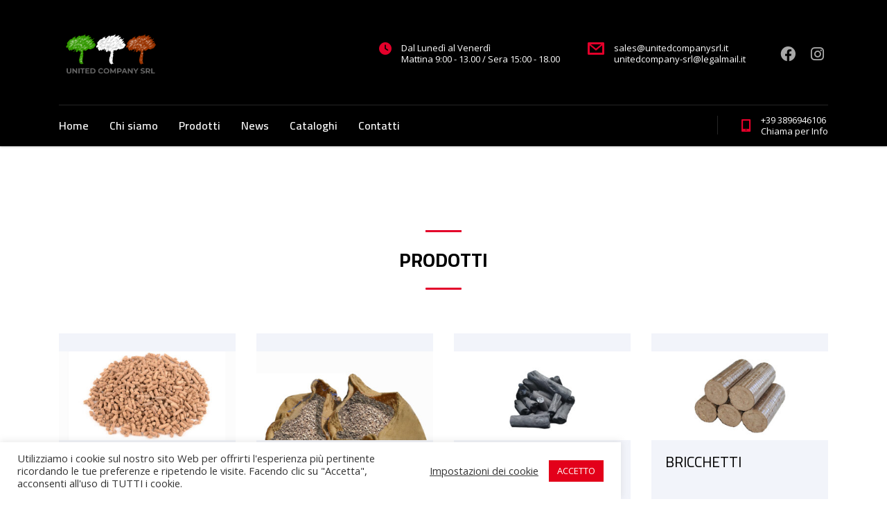

--- FILE ---
content_type: text/html; charset=UTF-8
request_url: https://www.unitedcompanysrl.it/pellet-di-faggio-per-piccola-distribuzione-sardegna/
body_size: 15817
content:
<!DOCTYPE html>
<html dir="ltr" lang="it-IT" prefix="og: https://ogp.me/ns#" class="stm-site-preloader" class="no-js">
<head>
        <meta charset="UTF-8">
    <meta name="viewport" content="width=device-width, initial-scale=1">
    <link rel="profile" href="http://gmpg.org/xfn/11">
    <link rel="pingback" href="https://www.unitedcompanysrl.it/xmlrpc.php">
    <script>!function(e,c){e[c]=e[c]+(e[c]&&" ")+"quform-js"}(document.documentElement,"className");</script><title>Pellet di Faggio per piccola distribuzione prezzi ingrosso Sardegna Selargius | United Company Srl</title>

		<!-- All in One SEO 4.9.1.1 - aioseo.com -->
	<meta name="description" content="Pellet di Faggio per piccola distribuzione prezzi ingrosso Sardegna. Commercio al dettaglio e all&#039;ingrosso per la piccola, media e grande distribuzione. T: +393896946106" />
	<meta name="robots" content="max-image-preview:large" />
	<link rel="canonical" href="https://www.unitedcompanysrl.it/pellet-di-faggio-per-piccola-distribuzione-sardegna/" />
	<meta name="generator" content="All in One SEO (AIOSEO) 4.9.1.1" />
		<meta property="og:locale" content="it_IT" />
		<meta property="og:site_name" content="United Company Srl | Import ed Export di Prodotti per la Combustione" />
		<meta property="og:type" content="article" />
		<meta property="og:title" content="Pellet di Faggio per piccola distribuzione prezzi ingrosso Sardegna Selargius | United Company Srl" />
		<meta property="og:description" content="Pellet di Faggio per piccola distribuzione prezzi ingrosso Sardegna. Commercio al dettaglio e all&#039;ingrosso per la piccola, media e grande distribuzione. T: +393896946106" />
		<meta property="og:url" content="https://www.unitedcompanysrl.it/pellet-di-faggio-per-piccola-distribuzione-sardegna/" />
		<meta property="article:published_time" content="2021-07-07T09:53:19+00:00" />
		<meta property="article:modified_time" content="2021-07-07T09:53:19+00:00" />
		<meta name="twitter:card" content="summary" />
		<meta name="twitter:title" content="Pellet di Faggio per piccola distribuzione prezzi ingrosso Sardegna Selargius | United Company Srl" />
		<meta name="twitter:description" content="Pellet di Faggio per piccola distribuzione prezzi ingrosso Sardegna. Commercio al dettaglio e all&#039;ingrosso per la piccola, media e grande distribuzione. T: +393896946106" />
		<script type="application/ld+json" class="aioseo-schema">
			{"@context":"https:\/\/schema.org","@graph":[{"@type":"BreadcrumbList","@id":"https:\/\/www.unitedcompanysrl.it\/pellet-di-faggio-per-piccola-distribuzione-sardegna\/#breadcrumblist","itemListElement":[{"@type":"ListItem","@id":"https:\/\/www.unitedcompanysrl.it#listItem","position":1,"name":"Home","item":"https:\/\/www.unitedcompanysrl.it","nextItem":{"@type":"ListItem","@id":"https:\/\/www.unitedcompanysrl.it\/pellet-di-faggio-per-piccola-distribuzione-sardegna\/#listItem","name":"pellet di faggio per piccola distribuzione sardegna"}},{"@type":"ListItem","@id":"https:\/\/www.unitedcompanysrl.it\/pellet-di-faggio-per-piccola-distribuzione-sardegna\/#listItem","position":2,"name":"pellet di faggio per piccola distribuzione sardegna","previousItem":{"@type":"ListItem","@id":"https:\/\/www.unitedcompanysrl.it#listItem","name":"Home"}}]},{"@type":"Organization","@id":"https:\/\/www.unitedcompanysrl.it\/#organization","name":"United Company Srl","description":"Import ed Export di Prodotti per la Combustione","url":"https:\/\/www.unitedcompanysrl.it\/","telephone":"+393896946106","logo":{"@type":"ImageObject","url":"https:\/\/www.unitedcompanysrl.it\/wp-content\/uploads\/2019\/09\/logo-united-company-srl.png","@id":"https:\/\/www.unitedcompanysrl.it\/pellet-di-faggio-per-piccola-distribuzione-sardegna\/#organizationLogo","width":984,"height":448},"image":{"@id":"https:\/\/www.unitedcompanysrl.it\/pellet-di-faggio-per-piccola-distribuzione-sardegna\/#organizationLogo"}},{"@type":"WebPage","@id":"https:\/\/www.unitedcompanysrl.it\/pellet-di-faggio-per-piccola-distribuzione-sardegna\/#webpage","url":"https:\/\/www.unitedcompanysrl.it\/pellet-di-faggio-per-piccola-distribuzione-sardegna\/","name":"Pellet di Faggio per piccola distribuzione prezzi ingrosso Sardegna Selargius | United Company Srl","description":"Pellet di Faggio per piccola distribuzione prezzi ingrosso Sardegna. Commercio al dettaglio e all'ingrosso per la piccola, media e grande distribuzione. T: +393896946106","inLanguage":"it-IT","isPartOf":{"@id":"https:\/\/www.unitedcompanysrl.it\/#website"},"breadcrumb":{"@id":"https:\/\/www.unitedcompanysrl.it\/pellet-di-faggio-per-piccola-distribuzione-sardegna\/#breadcrumblist"},"datePublished":"2021-07-07T09:53:19+02:00","dateModified":"2021-07-07T09:53:19+02:00"},{"@type":"WebSite","@id":"https:\/\/www.unitedcompanysrl.it\/#website","url":"https:\/\/www.unitedcompanysrl.it\/","name":"United Company Srl","description":"Import ed Export di Prodotti per la Combustione","inLanguage":"it-IT","publisher":{"@id":"https:\/\/www.unitedcompanysrl.it\/#organization"}}]}
		</script>
		<!-- All in One SEO -->


<!-- Google Tag Manager for WordPress by gtm4wp.com -->
<script data-cfasync="false" data-pagespeed-no-defer>
	var gtm4wp_datalayer_name = "dataLayer";
	var dataLayer = dataLayer || [];
</script>
<!-- End Google Tag Manager for WordPress by gtm4wp.com --><link rel='dns-prefetch' href='//fonts.googleapis.com' />
<link rel="alternate" type="application/rss+xml" title="United Company Srl &raquo; Feed" href="https://www.unitedcompanysrl.it/feed/" />
<link rel="alternate" type="application/rss+xml" title="United Company Srl &raquo; Feed dei commenti" href="https://www.unitedcompanysrl.it/comments/feed/" />
<link rel="alternate" title="oEmbed (JSON)" type="application/json+oembed" href="https://www.unitedcompanysrl.it/wp-json/oembed/1.0/embed?url=https%3A%2F%2Fwww.unitedcompanysrl.it%2Fpellet-di-faggio-per-piccola-distribuzione-sardegna%2F" />
<link rel="alternate" title="oEmbed (XML)" type="text/xml+oembed" href="https://www.unitedcompanysrl.it/wp-json/oembed/1.0/embed?url=https%3A%2F%2Fwww.unitedcompanysrl.it%2Fpellet-di-faggio-per-piccola-distribuzione-sardegna%2F&#038;format=xml" />
<style id='wp-img-auto-sizes-contain-inline-css' type='text/css'>
img:is([sizes=auto i],[sizes^="auto," i]){contain-intrinsic-size:3000px 1500px}
/*# sourceURL=wp-img-auto-sizes-contain-inline-css */
</style>
<style id='wp-emoji-styles-inline-css' type='text/css'>

	img.wp-smiley, img.emoji {
		display: inline !important;
		border: none !important;
		box-shadow: none !important;
		height: 1em !important;
		width: 1em !important;
		margin: 0 0.07em !important;
		vertical-align: -0.1em !important;
		background: none !important;
		padding: 0 !important;
	}
/*# sourceURL=wp-emoji-styles-inline-css */
</style>
<style id='wp-block-library-inline-css' type='text/css'>
:root{--wp-block-synced-color:#7a00df;--wp-block-synced-color--rgb:122,0,223;--wp-bound-block-color:var(--wp-block-synced-color);--wp-editor-canvas-background:#ddd;--wp-admin-theme-color:#007cba;--wp-admin-theme-color--rgb:0,124,186;--wp-admin-theme-color-darker-10:#006ba1;--wp-admin-theme-color-darker-10--rgb:0,107,160.5;--wp-admin-theme-color-darker-20:#005a87;--wp-admin-theme-color-darker-20--rgb:0,90,135;--wp-admin-border-width-focus:2px}@media (min-resolution:192dpi){:root{--wp-admin-border-width-focus:1.5px}}.wp-element-button{cursor:pointer}:root .has-very-light-gray-background-color{background-color:#eee}:root .has-very-dark-gray-background-color{background-color:#313131}:root .has-very-light-gray-color{color:#eee}:root .has-very-dark-gray-color{color:#313131}:root .has-vivid-green-cyan-to-vivid-cyan-blue-gradient-background{background:linear-gradient(135deg,#00d084,#0693e3)}:root .has-purple-crush-gradient-background{background:linear-gradient(135deg,#34e2e4,#4721fb 50%,#ab1dfe)}:root .has-hazy-dawn-gradient-background{background:linear-gradient(135deg,#faaca8,#dad0ec)}:root .has-subdued-olive-gradient-background{background:linear-gradient(135deg,#fafae1,#67a671)}:root .has-atomic-cream-gradient-background{background:linear-gradient(135deg,#fdd79a,#004a59)}:root .has-nightshade-gradient-background{background:linear-gradient(135deg,#330968,#31cdcf)}:root .has-midnight-gradient-background{background:linear-gradient(135deg,#020381,#2874fc)}:root{--wp--preset--font-size--normal:16px;--wp--preset--font-size--huge:42px}.has-regular-font-size{font-size:1em}.has-larger-font-size{font-size:2.625em}.has-normal-font-size{font-size:var(--wp--preset--font-size--normal)}.has-huge-font-size{font-size:var(--wp--preset--font-size--huge)}.has-text-align-center{text-align:center}.has-text-align-left{text-align:left}.has-text-align-right{text-align:right}.has-fit-text{white-space:nowrap!important}#end-resizable-editor-section{display:none}.aligncenter{clear:both}.items-justified-left{justify-content:flex-start}.items-justified-center{justify-content:center}.items-justified-right{justify-content:flex-end}.items-justified-space-between{justify-content:space-between}.screen-reader-text{border:0;clip-path:inset(50%);height:1px;margin:-1px;overflow:hidden;padding:0;position:absolute;width:1px;word-wrap:normal!important}.screen-reader-text:focus{background-color:#ddd;clip-path:none;color:#444;display:block;font-size:1em;height:auto;left:5px;line-height:normal;padding:15px 23px 14px;text-decoration:none;top:5px;width:auto;z-index:100000}html :where(.has-border-color){border-style:solid}html :where([style*=border-top-color]){border-top-style:solid}html :where([style*=border-right-color]){border-right-style:solid}html :where([style*=border-bottom-color]){border-bottom-style:solid}html :where([style*=border-left-color]){border-left-style:solid}html :where([style*=border-width]){border-style:solid}html :where([style*=border-top-width]){border-top-style:solid}html :where([style*=border-right-width]){border-right-style:solid}html :where([style*=border-bottom-width]){border-bottom-style:solid}html :where([style*=border-left-width]){border-left-style:solid}html :where(img[class*=wp-image-]){height:auto;max-width:100%}:where(figure){margin:0 0 1em}html :where(.is-position-sticky){--wp-admin--admin-bar--position-offset:var(--wp-admin--admin-bar--height,0px)}@media screen and (max-width:600px){html :where(.is-position-sticky){--wp-admin--admin-bar--position-offset:0px}}

/*# sourceURL=wp-block-library-inline-css */
</style><style id='global-styles-inline-css' type='text/css'>
:root{--wp--preset--aspect-ratio--square: 1;--wp--preset--aspect-ratio--4-3: 4/3;--wp--preset--aspect-ratio--3-4: 3/4;--wp--preset--aspect-ratio--3-2: 3/2;--wp--preset--aspect-ratio--2-3: 2/3;--wp--preset--aspect-ratio--16-9: 16/9;--wp--preset--aspect-ratio--9-16: 9/16;--wp--preset--color--black: #000000;--wp--preset--color--cyan-bluish-gray: #abb8c3;--wp--preset--color--white: #ffffff;--wp--preset--color--pale-pink: #f78da7;--wp--preset--color--vivid-red: #cf2e2e;--wp--preset--color--luminous-vivid-orange: #ff6900;--wp--preset--color--luminous-vivid-amber: #fcb900;--wp--preset--color--light-green-cyan: #7bdcb5;--wp--preset--color--vivid-green-cyan: #00d084;--wp--preset--color--pale-cyan-blue: #8ed1fc;--wp--preset--color--vivid-cyan-blue: #0693e3;--wp--preset--color--vivid-purple: #9b51e0;--wp--preset--gradient--vivid-cyan-blue-to-vivid-purple: linear-gradient(135deg,rgb(6,147,227) 0%,rgb(155,81,224) 100%);--wp--preset--gradient--light-green-cyan-to-vivid-green-cyan: linear-gradient(135deg,rgb(122,220,180) 0%,rgb(0,208,130) 100%);--wp--preset--gradient--luminous-vivid-amber-to-luminous-vivid-orange: linear-gradient(135deg,rgb(252,185,0) 0%,rgb(255,105,0) 100%);--wp--preset--gradient--luminous-vivid-orange-to-vivid-red: linear-gradient(135deg,rgb(255,105,0) 0%,rgb(207,46,46) 100%);--wp--preset--gradient--very-light-gray-to-cyan-bluish-gray: linear-gradient(135deg,rgb(238,238,238) 0%,rgb(169,184,195) 100%);--wp--preset--gradient--cool-to-warm-spectrum: linear-gradient(135deg,rgb(74,234,220) 0%,rgb(151,120,209) 20%,rgb(207,42,186) 40%,rgb(238,44,130) 60%,rgb(251,105,98) 80%,rgb(254,248,76) 100%);--wp--preset--gradient--blush-light-purple: linear-gradient(135deg,rgb(255,206,236) 0%,rgb(152,150,240) 100%);--wp--preset--gradient--blush-bordeaux: linear-gradient(135deg,rgb(254,205,165) 0%,rgb(254,45,45) 50%,rgb(107,0,62) 100%);--wp--preset--gradient--luminous-dusk: linear-gradient(135deg,rgb(255,203,112) 0%,rgb(199,81,192) 50%,rgb(65,88,208) 100%);--wp--preset--gradient--pale-ocean: linear-gradient(135deg,rgb(255,245,203) 0%,rgb(182,227,212) 50%,rgb(51,167,181) 100%);--wp--preset--gradient--electric-grass: linear-gradient(135deg,rgb(202,248,128) 0%,rgb(113,206,126) 100%);--wp--preset--gradient--midnight: linear-gradient(135deg,rgb(2,3,129) 0%,rgb(40,116,252) 100%);--wp--preset--font-size--small: 13px;--wp--preset--font-size--medium: 20px;--wp--preset--font-size--large: 36px;--wp--preset--font-size--x-large: 42px;--wp--preset--spacing--20: 0.44rem;--wp--preset--spacing--30: 0.67rem;--wp--preset--spacing--40: 1rem;--wp--preset--spacing--50: 1.5rem;--wp--preset--spacing--60: 2.25rem;--wp--preset--spacing--70: 3.38rem;--wp--preset--spacing--80: 5.06rem;--wp--preset--shadow--natural: 6px 6px 9px rgba(0, 0, 0, 0.2);--wp--preset--shadow--deep: 12px 12px 50px rgba(0, 0, 0, 0.4);--wp--preset--shadow--sharp: 6px 6px 0px rgba(0, 0, 0, 0.2);--wp--preset--shadow--outlined: 6px 6px 0px -3px rgb(255, 255, 255), 6px 6px rgb(0, 0, 0);--wp--preset--shadow--crisp: 6px 6px 0px rgb(0, 0, 0);}:where(.is-layout-flex){gap: 0.5em;}:where(.is-layout-grid){gap: 0.5em;}body .is-layout-flex{display: flex;}.is-layout-flex{flex-wrap: wrap;align-items: center;}.is-layout-flex > :is(*, div){margin: 0;}body .is-layout-grid{display: grid;}.is-layout-grid > :is(*, div){margin: 0;}:where(.wp-block-columns.is-layout-flex){gap: 2em;}:where(.wp-block-columns.is-layout-grid){gap: 2em;}:where(.wp-block-post-template.is-layout-flex){gap: 1.25em;}:where(.wp-block-post-template.is-layout-grid){gap: 1.25em;}.has-black-color{color: var(--wp--preset--color--black) !important;}.has-cyan-bluish-gray-color{color: var(--wp--preset--color--cyan-bluish-gray) !important;}.has-white-color{color: var(--wp--preset--color--white) !important;}.has-pale-pink-color{color: var(--wp--preset--color--pale-pink) !important;}.has-vivid-red-color{color: var(--wp--preset--color--vivid-red) !important;}.has-luminous-vivid-orange-color{color: var(--wp--preset--color--luminous-vivid-orange) !important;}.has-luminous-vivid-amber-color{color: var(--wp--preset--color--luminous-vivid-amber) !important;}.has-light-green-cyan-color{color: var(--wp--preset--color--light-green-cyan) !important;}.has-vivid-green-cyan-color{color: var(--wp--preset--color--vivid-green-cyan) !important;}.has-pale-cyan-blue-color{color: var(--wp--preset--color--pale-cyan-blue) !important;}.has-vivid-cyan-blue-color{color: var(--wp--preset--color--vivid-cyan-blue) !important;}.has-vivid-purple-color{color: var(--wp--preset--color--vivid-purple) !important;}.has-black-background-color{background-color: var(--wp--preset--color--black) !important;}.has-cyan-bluish-gray-background-color{background-color: var(--wp--preset--color--cyan-bluish-gray) !important;}.has-white-background-color{background-color: var(--wp--preset--color--white) !important;}.has-pale-pink-background-color{background-color: var(--wp--preset--color--pale-pink) !important;}.has-vivid-red-background-color{background-color: var(--wp--preset--color--vivid-red) !important;}.has-luminous-vivid-orange-background-color{background-color: var(--wp--preset--color--luminous-vivid-orange) !important;}.has-luminous-vivid-amber-background-color{background-color: var(--wp--preset--color--luminous-vivid-amber) !important;}.has-light-green-cyan-background-color{background-color: var(--wp--preset--color--light-green-cyan) !important;}.has-vivid-green-cyan-background-color{background-color: var(--wp--preset--color--vivid-green-cyan) !important;}.has-pale-cyan-blue-background-color{background-color: var(--wp--preset--color--pale-cyan-blue) !important;}.has-vivid-cyan-blue-background-color{background-color: var(--wp--preset--color--vivid-cyan-blue) !important;}.has-vivid-purple-background-color{background-color: var(--wp--preset--color--vivid-purple) !important;}.has-black-border-color{border-color: var(--wp--preset--color--black) !important;}.has-cyan-bluish-gray-border-color{border-color: var(--wp--preset--color--cyan-bluish-gray) !important;}.has-white-border-color{border-color: var(--wp--preset--color--white) !important;}.has-pale-pink-border-color{border-color: var(--wp--preset--color--pale-pink) !important;}.has-vivid-red-border-color{border-color: var(--wp--preset--color--vivid-red) !important;}.has-luminous-vivid-orange-border-color{border-color: var(--wp--preset--color--luminous-vivid-orange) !important;}.has-luminous-vivid-amber-border-color{border-color: var(--wp--preset--color--luminous-vivid-amber) !important;}.has-light-green-cyan-border-color{border-color: var(--wp--preset--color--light-green-cyan) !important;}.has-vivid-green-cyan-border-color{border-color: var(--wp--preset--color--vivid-green-cyan) !important;}.has-pale-cyan-blue-border-color{border-color: var(--wp--preset--color--pale-cyan-blue) !important;}.has-vivid-cyan-blue-border-color{border-color: var(--wp--preset--color--vivid-cyan-blue) !important;}.has-vivid-purple-border-color{border-color: var(--wp--preset--color--vivid-purple) !important;}.has-vivid-cyan-blue-to-vivid-purple-gradient-background{background: var(--wp--preset--gradient--vivid-cyan-blue-to-vivid-purple) !important;}.has-light-green-cyan-to-vivid-green-cyan-gradient-background{background: var(--wp--preset--gradient--light-green-cyan-to-vivid-green-cyan) !important;}.has-luminous-vivid-amber-to-luminous-vivid-orange-gradient-background{background: var(--wp--preset--gradient--luminous-vivid-amber-to-luminous-vivid-orange) !important;}.has-luminous-vivid-orange-to-vivid-red-gradient-background{background: var(--wp--preset--gradient--luminous-vivid-orange-to-vivid-red) !important;}.has-very-light-gray-to-cyan-bluish-gray-gradient-background{background: var(--wp--preset--gradient--very-light-gray-to-cyan-bluish-gray) !important;}.has-cool-to-warm-spectrum-gradient-background{background: var(--wp--preset--gradient--cool-to-warm-spectrum) !important;}.has-blush-light-purple-gradient-background{background: var(--wp--preset--gradient--blush-light-purple) !important;}.has-blush-bordeaux-gradient-background{background: var(--wp--preset--gradient--blush-bordeaux) !important;}.has-luminous-dusk-gradient-background{background: var(--wp--preset--gradient--luminous-dusk) !important;}.has-pale-ocean-gradient-background{background: var(--wp--preset--gradient--pale-ocean) !important;}.has-electric-grass-gradient-background{background: var(--wp--preset--gradient--electric-grass) !important;}.has-midnight-gradient-background{background: var(--wp--preset--gradient--midnight) !important;}.has-small-font-size{font-size: var(--wp--preset--font-size--small) !important;}.has-medium-font-size{font-size: var(--wp--preset--font-size--medium) !important;}.has-large-font-size{font-size: var(--wp--preset--font-size--large) !important;}.has-x-large-font-size{font-size: var(--wp--preset--font-size--x-large) !important;}
/*# sourceURL=global-styles-inline-css */
</style>

<style id='classic-theme-styles-inline-css' type='text/css'>
/*! This file is auto-generated */
.wp-block-button__link{color:#fff;background-color:#32373c;border-radius:9999px;box-shadow:none;text-decoration:none;padding:calc(.667em + 2px) calc(1.333em + 2px);font-size:1.125em}.wp-block-file__button{background:#32373c;color:#fff;text-decoration:none}
/*# sourceURL=/wp-includes/css/classic-themes.min.css */
</style>
<link rel='stylesheet' id='contact-form-7-css' href='https://www.unitedcompanysrl.it/wp-content/plugins/contact-form-7/includes/css/styles.css?ver=6.1.4' type='text/css' media='all' />
<link rel='stylesheet' id='cookie-law-info-css' href='https://www.unitedcompanysrl.it/wp-content/plugins/cookie-law-info/legacy/public/css/cookie-law-info-public.css?ver=3.3.8' type='text/css' media='all' />
<link rel='stylesheet' id='cookie-law-info-gdpr-css' href='https://www.unitedcompanysrl.it/wp-content/plugins/cookie-law-info/legacy/public/css/cookie-law-info-gdpr.css?ver=3.3.8' type='text/css' media='all' />
<link rel='stylesheet' id='stm-stm-css' href='https://www.unitedcompanysrl.it/wp-content/uploads/stm_fonts/stm/stm.css?ver=1.0' type='text/css' media='all' />
<link rel='stylesheet' id='quform-css' href='https://www.unitedcompanysrl.it/wp-content/plugins/quform/cache/quform.css?ver=1763778547' type='text/css' media='all' />
<link rel='stylesheet' id='consulting-default-font-css' href='https://fonts.googleapis.com/css?family=Open+Sans%3A300%2C300italic%2Cregular%2Citalic%2C600%2C600italic%2C700%2C700italic%2C800%2C800italic%7CCairo%3A200%2C300%2Cregular%2C600%2C700%2C900&#038;ver=6.7.6' type='text/css' media='all' />
<link rel='stylesheet' id='bootstrap-css' href='https://www.unitedcompanysrl.it/wp-content/themes/consulting/assets/css/bootstrap.min.css?ver=6.7.6' type='text/css' media='all' />
<link rel='stylesheet' id='consulting-style-css' href='https://www.unitedcompanysrl.it/wp-content/themes/consulting/style.css?ver=6.7.6' type='text/css' media='all' />
<link rel='stylesheet' id='consulting-layout-css' href='https://www.unitedcompanysrl.it/wp-content/themes/consulting/assets/css/layouts/layout_mumbai/main.css?ver=6.7.6' type='text/css' media='all' />
<style id='consulting-layout-inline-css' type='text/css'>
.mtc, .mtc_h:hover{
					color: #000000!important
				}.stc, .stc_h:hover{
					color: #e3002a!important
				}.ttc, .ttc_h:hover{
					color: #e3001a!important
				}.mbc, .mbc_h:hover, .stm-search .stm_widget_search button{
					background-color: #000000!important
				}.sbc, .sbc_h:hover{
					background-color: #e3002a!important
				}.tbc, .tbc_h:hover{
					background-color: #e3001a!important
				}.mbdc, .mbdc_h:hover{
					border-color: #000000!important
				}.sbdc, .sbdc_h:hover{
					border-color: #e3002a!important
				}.tbdc, .tbdc_h:hover{
					border-color: #e3001a!important
				}#cookie-law-info-bar { font-size: 15px; margin: 0 auto; padding: 12px 10px; position: absolute; text-align: center; box-sizing: border-box; width: 70%; }
/*# sourceURL=consulting-layout-inline-css */
</style>
<link rel='stylesheet' id='select2-css' href='https://www.unitedcompanysrl.it/wp-content/themes/consulting/assets/css/select2.min.css?ver=6.7.6' type='text/css' media='all' />
<link rel='stylesheet' id='font-awesome-css' href='https://www.unitedcompanysrl.it/wp-content/themes/consulting/assets/css/fontawesome/fontawesome.min.css?ver=6.7.6' type='text/css' media='all' />
<link rel='stylesheet' id='font-awesome-brands-css' href='https://www.unitedcompanysrl.it/wp-content/themes/consulting/assets/css/fontawesome/brands.min.css?ver=6.7.6' type='text/css' media='all' />
<link rel='stylesheet' id='font-awesome-solid-css' href='https://www.unitedcompanysrl.it/wp-content/themes/consulting/assets/css/fontawesome/solid.min.css?ver=6.7.6' type='text/css' media='all' />
<link rel='stylesheet' id='font-awesome-shims-css' href='https://www.unitedcompanysrl.it/wp-content/themes/consulting/assets/css/fontawesome/v4-shims.min.css?ver=6.7.6' type='text/css' media='all' />
<link rel='stylesheet' id='consulting-theme-options-css' href='https://www.unitedcompanysrl.it/wp-content/uploads/stm_uploads/theme_options.css?ver=6.7.6' type='text/css' media='all' />
<link rel='stylesheet' id='consulting-global-styles-css' href='https://www.unitedcompanysrl.it/wp-content/themes/consulting/assets/css/layouts/global_styles/main.css?ver=6.7.6' type='text/css' media='all' />
<style id='consulting-global-styles-inline-css' type='text/css'>
	
		.elementor-widget-video .eicon-play {
			border-color: #e3001a;
			background-color: #e3001a;
		}
		.elementor-widget-wp-widget-nav_menu ul li,
		.elementor-widget-wp-widget-nav_menu ul li a {
			color: #000000;
		}
		.elementor-widget-wp-widget-nav_menu ul li.current-cat:hover > a,
		.elementor-widget-wp-widget-nav_menu ul li.current-cat > a,
		.elementor-widget-wp-widget-nav_menu ul li.current-menu-item:hover > a,
		.elementor-widget-wp-widget-nav_menu ul li.current-menu-item > a,
		.elementor-widget-wp-widget-nav_menu ul li.current_page_item:hover > a,
		.elementor-widget-wp-widget-nav_menu ul li.current_page_item > a,
		.elementor-widget-wp-widget-nav_menu ul li:hover > a {
			border-left-color: #e3002a;
		}
		div.elementor-widget-button a.elementor-button,
		div.elementor-widget-button .elementor-button {
			background-color: #000000;
		}
		div.elementor-widget-button a.elementor-button:hover,
		div.elementor-widget-button .elementor-button:hover {
			background-color: #e3001a;
			color: #000000;
		}
		.elementor-default .elementor-text-editor ul:not(.elementor-editor-element-settings) li:before,
		.elementor-default .elementor-widget-text-editor ul:not(.elementor-editor-element-settings) li:before {
			color: #e3002a;
		}
		.consulting_elementor_wrapper .elementor-tabs .elementor-tabs-content-wrapper .elementor-tab-mobile-title,
		.consulting_elementor_wrapper .elementor-tabs .elementor-tabs-wrapper .elementor-tab-title {
			background-color: #e3001a;
		}
		.consulting_elementor_wrapper .elementor-tabs .elementor-tabs-content-wrapper .elementor-tab-mobile-title,
		.consulting_elementor_wrapper .elementor-tabs .elementor-tabs-wrapper .elementor-tab-title a {
			color: #000000;
		}
		.consulting_elementor_wrapper .elementor-tabs .elementor-tabs-content-wrapper .elementor-tab-mobile-title.elementor-active,
		.consulting_elementor_wrapper .elementor-tabs .elementor-tabs-wrapper .elementor-tab-title.elementor-active {
			background-color: #000000;
		}
		.consulting_elementor_wrapper .elementor-tabs .elementor-tabs-content-wrapper .elementor-tab-mobile-title.elementor-active,
		.consulting_elementor_wrapper .elementor-tabs .elementor-tabs-wrapper .elementor-tab-title.elementor-active a {
			color: #e3001a;
		}
		.radial-progress .circle .mask .fill {
			background-color: #e3001a;
		}
	

	
	:root {
	--con_base_color: #000000;
	--con_secondary_color: #e3002a;
	--con_third_color: #e3001a;
	--con_primary_font_family: Open Sans;
	--con_secondary_font_family: Cairo;
	}
	
	:root {
	--con_top_bar_shadow_params: 0px 0px 0px 0px;--con_header_button_border_radius: 50px 50px 50px 50px;--con_header_button_text_transform: uppercase;--con_header_button_font_size: 14px;--con_header_button_mobile_text_transform: uppercase;--con_header_nav_menu_link_text_transform: normal;--con_header_nav_menu_link_font_style: normal;--con_header_nav_menu_level_1_link_text_transform: normal;--con_header_nav_menu_level_2_link_text_transform: normal;--con_header_mega_menu_title_transform: normal;--con_header_mega_menu_link_text_transform: normal;	}
	
	:root {
	--con_title_box_bg_attachment: scroll;--con_title_box_bg_repeat: no-repeat;	}
	
	:root {
		}
	
/*# sourceURL=consulting-global-styles-inline-css */
</style>
<link rel='stylesheet' id='stm_megamenu-css' href='https://www.unitedcompanysrl.it/wp-content/themes/consulting/inc/megamenu/assets/css/megamenu.css?ver=6.7.6' type='text/css' media='all' />
<script type="text/javascript" src="https://www.unitedcompanysrl.it/wp-includes/js/jquery/jquery.min.js?ver=3.7.1" id="jquery-core-js"></script>
<script type="text/javascript" src="https://www.unitedcompanysrl.it/wp-includes/js/jquery/jquery-migrate.min.js?ver=3.4.1" id="jquery-migrate-js"></script>
<script type="text/javascript" id="cookie-law-info-js-extra">
/* <![CDATA[ */
var Cli_Data = {"nn_cookie_ids":[],"cookielist":[],"non_necessary_cookies":[],"ccpaEnabled":"","ccpaRegionBased":"","ccpaBarEnabled":"","strictlyEnabled":["necessary","obligatoire"],"ccpaType":"gdpr","js_blocking":"1","custom_integration":"","triggerDomRefresh":"","secure_cookies":""};
var cli_cookiebar_settings = {"animate_speed_hide":"500","animate_speed_show":"500","background":"#FFF","border":"#b1a6a6c2","border_on":"","button_1_button_colour":"#e3001a","button_1_button_hover":"#b60015","button_1_link_colour":"#fff","button_1_as_button":"1","button_1_new_win":"","button_2_button_colour":"#333","button_2_button_hover":"#292929","button_2_link_colour":"#444","button_2_as_button":"","button_2_hidebar":"","button_3_button_colour":"#3566bb","button_3_button_hover":"#2a5296","button_3_link_colour":"#fff","button_3_as_button":"1","button_3_new_win":"","button_4_button_colour":"#000","button_4_button_hover":"#000000","button_4_link_colour":"#333333","button_4_as_button":"","button_7_button_colour":"#e3001a","button_7_button_hover":"#b60015","button_7_link_colour":"#fff","button_7_as_button":"1","button_7_new_win":"","font_family":"inherit","header_fix":"","notify_animate_hide":"1","notify_animate_show":"","notify_div_id":"#cookie-law-info-bar","notify_position_horizontal":"right","notify_position_vertical":"bottom","scroll_close":"","scroll_close_reload":"","accept_close_reload":"","reject_close_reload":"","showagain_tab":"1","showagain_background":"#fff","showagain_border":"#000","showagain_div_id":"#cookie-law-info-again","showagain_x_position":"100px","text":"#333333","show_once_yn":"","show_once":"10000","logging_on":"","as_popup":"","popup_overlay":"1","bar_heading_text":"","cookie_bar_as":"banner","popup_showagain_position":"bottom-right","widget_position":"left"};
var log_object = {"ajax_url":"https://www.unitedcompanysrl.it/wp-admin/admin-ajax.php"};
//# sourceURL=cookie-law-info-js-extra
/* ]]> */
</script>
<script type="text/javascript" src="https://www.unitedcompanysrl.it/wp-content/plugins/cookie-law-info/legacy/public/js/cookie-law-info-public.js?ver=3.3.8" id="cookie-law-info-js"></script>
<script></script><link rel="https://api.w.org/" href="https://www.unitedcompanysrl.it/wp-json/" /><link rel="alternate" title="JSON" type="application/json" href="https://www.unitedcompanysrl.it/wp-json/wp/v2/pages/116" /><link rel="EditURI" type="application/rsd+xml" title="RSD" href="https://www.unitedcompanysrl.it/xmlrpc.php?rsd" />
<meta name="generator" content="WordPress 6.9" />
<link rel='shortlink' href='https://www.unitedcompanysrl.it/?p=116' />

<!-- Google Tag Manager for WordPress by gtm4wp.com -->
<!-- GTM Container placement set to automatic -->
<script data-cfasync="false" data-pagespeed-no-defer>
	var dataLayer_content = {"pagePostType":"page","pagePostType2":"single-page","pagePostAuthor":"adminseo"};
	dataLayer.push( dataLayer_content );
</script>
<script data-cfasync="false" data-pagespeed-no-defer>
(function(w,d,s,l,i){w[l]=w[l]||[];w[l].push({'gtm.start':
new Date().getTime(),event:'gtm.js'});var f=d.getElementsByTagName(s)[0],
j=d.createElement(s),dl=l!='dataLayer'?'&l='+l:'';j.async=true;j.src=
'//www.googletagmanager.com/gtm.js?id='+i+dl;f.parentNode.insertBefore(j,f);
})(window,document,'script','dataLayer','GTM-5LX4GDT');
</script>
<!-- End Google Tag Manager for WordPress by gtm4wp.com -->	<script type="text/javascript">
		var stm_wpcfto_ajaxurl = 'https://www.unitedcompanysrl.it/wp-admin/admin-ajax.php';
	</script>

	<style>
		.vue_is_disabled {
			display: none;
		}
	</style>
		<script>
		var stm_wpcfto_nonces = {"wpcfto_save_settings":"6a3e72e9df","get_image_url":"2f64ca8642","wpcfto_upload_file":"b85c728262","wpcfto_search_posts":"7c8c0a0f16","wpcfto_regenerate_fonts":"0cecfdd01d","wpcfto_create_term":"2e2b288ebe"};
	</script>
			<script type="text/javascript">
			var ajaxurl 					 = 'https://www.unitedcompanysrl.it/wp-admin/admin-ajax.php';
			var stm_ajax_load_events 		 = '05b76e2bda';
			var stm_ajax_load_portfolio 	 = '257f6387f9';
			var stm_ajax_add_event_member_sc = 'c75ad01f49';
			var stm_custom_register 		 = '5274d2c7e4';
			var stm_get_prices 				 = 'e354f7a17e';
			var stm_get_history 			 = 'a091cf26a1';
			var stm_ajax_add_review 		 = '2a6d4ceafd';
			var stm_ajax_add_pear_hb 		 = '0ed3fa3dd9';
		</script>
		<meta name="generator" content="Powered by WPBakery Page Builder - drag and drop page builder for WordPress."/>
<meta name="generator" content="Powered by Slider Revolution 6.7.39 - responsive, Mobile-Friendly Slider Plugin for WordPress with comfortable drag and drop interface." />
<link rel="icon" href="https://www.unitedcompanysrl.it/wp-content/uploads/2019/09/cropped-logo-united-company-favicon-32x32.png" sizes="32x32" />
<link rel="icon" href="https://www.unitedcompanysrl.it/wp-content/uploads/2019/09/cropped-logo-united-company-favicon-192x192.png" sizes="192x192" />
<link rel="apple-touch-icon" href="https://www.unitedcompanysrl.it/wp-content/uploads/2019/09/cropped-logo-united-company-favicon-180x180.png" />
<meta name="msapplication-TileImage" content="https://www.unitedcompanysrl.it/wp-content/uploads/2019/09/cropped-logo-united-company-favicon-270x270.png" />
<script>function setREVStartSize(e){
			//window.requestAnimationFrame(function() {
				window.RSIW = window.RSIW===undefined ? window.innerWidth : window.RSIW;
				window.RSIH = window.RSIH===undefined ? window.innerHeight : window.RSIH;
				try {
					var pw = document.getElementById(e.c).parentNode.offsetWidth,
						newh;
					pw = pw===0 || isNaN(pw) || (e.l=="fullwidth" || e.layout=="fullwidth") ? window.RSIW : pw;
					e.tabw = e.tabw===undefined ? 0 : parseInt(e.tabw);
					e.thumbw = e.thumbw===undefined ? 0 : parseInt(e.thumbw);
					e.tabh = e.tabh===undefined ? 0 : parseInt(e.tabh);
					e.thumbh = e.thumbh===undefined ? 0 : parseInt(e.thumbh);
					e.tabhide = e.tabhide===undefined ? 0 : parseInt(e.tabhide);
					e.thumbhide = e.thumbhide===undefined ? 0 : parseInt(e.thumbhide);
					e.mh = e.mh===undefined || e.mh=="" || e.mh==="auto" ? 0 : parseInt(e.mh,0);
					if(e.layout==="fullscreen" || e.l==="fullscreen")
						newh = Math.max(e.mh,window.RSIH);
					else{
						e.gw = Array.isArray(e.gw) ? e.gw : [e.gw];
						for (var i in e.rl) if (e.gw[i]===undefined || e.gw[i]===0) e.gw[i] = e.gw[i-1];
						e.gh = e.el===undefined || e.el==="" || (Array.isArray(e.el) && e.el.length==0)? e.gh : e.el;
						e.gh = Array.isArray(e.gh) ? e.gh : [e.gh];
						for (var i in e.rl) if (e.gh[i]===undefined || e.gh[i]===0) e.gh[i] = e.gh[i-1];
											
						var nl = new Array(e.rl.length),
							ix = 0,
							sl;
						e.tabw = e.tabhide>=pw ? 0 : e.tabw;
						e.thumbw = e.thumbhide>=pw ? 0 : e.thumbw;
						e.tabh = e.tabhide>=pw ? 0 : e.tabh;
						e.thumbh = e.thumbhide>=pw ? 0 : e.thumbh;
						for (var i in e.rl) nl[i] = e.rl[i]<window.RSIW ? 0 : e.rl[i];
						sl = nl[0];
						for (var i in nl) if (sl>nl[i] && nl[i]>0) { sl = nl[i]; ix=i;}
						var m = pw>(e.gw[ix]+e.tabw+e.thumbw) ? 1 : (pw-(e.tabw+e.thumbw)) / (e.gw[ix]);
						newh =  (e.gh[ix] * m) + (e.tabh + e.thumbh);
					}
					var el = document.getElementById(e.c);
					if (el!==null && el) el.style.height = newh+"px";
					el = document.getElementById(e.c+"_wrapper");
					if (el!==null && el) {
						el.style.height = newh+"px";
						el.style.display = "block";
					}
				} catch(e){
					console.log("Failure at Presize of Slider:" + e)
				}
			//});
		  };</script>
		<style type="text/css" id="wp-custom-css">
			.post_by {
    display: none!important;
}		</style>
		<noscript><style> .wpb_animate_when_almost_visible { opacity: 1; }</style></noscript>    <link rel='stylesheet' id='cookie-law-info-table-css' href='https://www.unitedcompanysrl.it/wp-content/plugins/cookie-law-info/legacy/public/css/cookie-law-info-table.css?ver=3.3.8' type='text/css' media='all' />
<link rel='stylesheet' id='rs-plugin-settings-css' href='//www.unitedcompanysrl.it/wp-content/plugins/revslider/sr6/assets/css/rs6.css?ver=6.7.39' type='text/css' media='all' />
<style id='rs-plugin-settings-inline-css' type='text/css'>
#rs-demo-id {}
/*# sourceURL=rs-plugin-settings-inline-css */
</style>
</head>
<body class="wp-singular page-template-default page page-id-116 wp-theme-consulting site_layout_mumbai show-mobile-switcher  sticky_menu default_header_builder header_style_3 mobile_grid_landscape wpb-js-composer js-comp-ver-8.7.2 vc_responsive">


<!-- GTM Container placement set to automatic -->
<!-- Google Tag Manager (noscript) -->
				<noscript><iframe src="https://www.googletagmanager.com/ns.html?id=GTM-5LX4GDT" height="0" width="0" style="display:none;visibility:hidden" aria-hidden="true"></iframe></noscript>
<!-- End Google Tag Manager (noscript) -->
    <div id="wrapper">

        <div id="fullpage" class="content_wrapper">
	<div id="menu_toggle_button" style="display: none;">
		<button>&nbsp;</button>
	</div>
	<header id="header">
		
<div class="header-box
			hide_wpml_on_mobile
			">
	<div class="container">
		<div class="logo-box">
			<div class="logo logo-desktop">
										<a href="https://www.unitedcompanysrl.it/" style="margin: 0px 0px 0px 0px;">
							<img src="https://www.unitedcompanysrl.it/wp-content/uploads/2019/09/logo-united-company-srl-1.png" style="width: 150px; height: px;" alt="United Company Srl" />
						</a>
									</div>
			<div class="logo logo-mobile">
									<a href="https://www.unitedcompanysrl.it/" style="margin: 0px 0px 0px 0px;">
						<img src="https://www.unitedcompanysrl.it/wp-content/uploads/2019/09/logo-united-company-srl-1.png" style="width: 150px; height: px;" alt="United Company Srl" />
					</a>
							</div>
			<div class="menu-toggle">
				<button>&nbsp;</button>
			</div>
		</div>

					<div class="contact-info-box
							hide_on_mobile
			">
									<div class="contact-info">
						<div class="icon">
															<i class="fa fa-clock-o" style="font-size: 18px; color: #e3002a;"></i>
													</div>
						<div class="text">Dal Lunedì al Venerdì
<br>Mattina 9:00 - 13.00 / Sera 15:00 - 18.00</div>
					</div>
										<div class="contact-info">
						<div class="icon">
															<i class="stm-email" style="font-size: 18px; color: #e3002a;"></i>
													</div>
						<div class="text">sales@unitedcompanysrl.it
<br>unitedcompany-srl@legalmail.it</div>
					</div>
										<div class="contact-info">
						<div class="icon">
															<i class="stm-iphone" style="font-size: 18px; color: #e3002a;"></i>
													</div>
						<div class="text">+39 3896946106
<br>Chiama per Info</div>
					</div>
							</div>
						<div class="socials-box
									hide_on_mobile
							">
							<a target="_blank" href="https://www.facebook.com/unitedcompanysrl/">
					<i class="fab fa-facebook">&nbsp;</i>
				</a>
							<a target="_blank" href="https://www.instagram.com/unitedcompanysrl/">
					<i class="fab fa-instagram">&nbsp;</i>
				</a>
						</div>
			
		<div class="nav-box">
			<ul id="menu-main-menu" class="main_menu_nav"><li id="menu-item-6931" class="menu-item menu-item-type-custom menu-item-object-custom menu-item-6931"><a href="/">Home</a></li>
<li id="menu-item-6944" class="menu-item menu-item-type-post_type menu-item-object-page menu-item-6944"><a href="https://www.unitedcompanysrl.it/chi-siamo/">Chi siamo</a></li>
<li id="menu-item-7110" class="menu-item menu-item-type-post_type menu-item-object-page menu-item-7110"><a href="https://www.unitedcompanysrl.it/prodotti/">Prodotti</a></li>
<li id="menu-item-7184" class="menu-item menu-item-type-custom menu-item-object-custom menu-item-7184"><a href="/blog/?layout=grid&#038;sidebar_id=none">News</a></li>
<li id="menu-item-9027" class="menu-item menu-item-type-post_type menu-item-object-page menu-item-9027"><a href="https://www.unitedcompanysrl.it/cataloghi/">Cataloghi</a></li>
<li id="menu-item-6966" class="menu-item menu-item-type-post_type menu-item-object-page menu-item-6966"><a href="https://www.unitedcompanysrl.it/contatti/">Contatti</a></li>
</ul>				<div class="contact-info">
					<div class="icon">
													<i class="stm-iphone" style="font-size: 18px; color: #e3002a;"></i>
											</div>
					<div class="text">+39 3896946106
<br>Chiama per Info</div>
				</div>
					</div>
	</div>
</div>
	</header>
	<div id="main" 
	>
				<div class="container">

	<div class="content-area">

		
<article id="post-116" class="post-116 page type-page status-publish hentry">

	<div class="entry-content">
					<div class="text_block wpb_text_column clearfix">
				<div class="wpb-content-wrapper"><div class="vc_row-full-width vc_clearfix"></div>
<div data-vc-full-width="true" data-vc-full-width-init="false" class="vc_row wpb_row vc_row-fluid fixed_bg">
<div class="wpb_column vc_column_container vc_col-sm-12">
<div class="vc_column-inner ">
<div class="wpb_wrapper">
<div class="stm-spacing" id="stm-spacing-60e44c18d23a7"></div>
<div><script>
    (function($){
        "use strict";
        var spacingID = 'stm-spacing-60e44c18d23a7',
            lgSpacing = '74',
            mdSpacing = '74',
            smSpacing = '60',
            xsSpacing = '60';
        function stmSpacing() {
            if ( window.matchMedia("(min-width: 1200px)").matches && lgSpacing ) {
                $( '#' + spacingID ).css ( "height", lgSpacing );
            } else if ( window.matchMedia("(max-width: 1199px) and (min-width: 992px )").matches && mdSpacing ) {
                $( '#' + spacingID ).css ( "height", mdSpacing );
            } else if ( window.matchMedia("(max-width: 991px) and (min-width: 768px )").matches && smSpacing ) {
                $( '#' + spacingID ).css ( "height", smSpacing );
            } else if ( window.matchMedia("(max-width: 767px)").matches && xsSpacing ) {
                $( '#' + spacingID ).css ( "height", xsSpacing );
            } else {
                $( '#' + spacingID ).css ( "height", "" );
            }
        }
        $(document).ready(function() {
            stmSpacing();
        });
        $(window).resize(function() {
            stmSpacing();
        });
    })(jQuery);
</script></div>
<div class="vc_custom_heading vc_custom_1620068600668 text_align_center stripe_top_bottom" >
<h3 style="color: #000000;text-align: center" class="consulting-custom-title">PRODOTTI</h3>
</div>
<div class="stm-spacing" id="stm-spacing-60e44c18d25ae"></div>
<div><script>
    (function($){
        "use strict";
        var spacingID = 'stm-spacing-60e44c18d25ae',
            lgSpacing = '40',
            mdSpacing = '40',
            smSpacing = '40',
            xsSpacing = '20';
        function stmSpacing() {
            if ( window.matchMedia("(min-width: 1200px)").matches && lgSpacing ) {
                $( '#' + spacingID ).css ( "height", lgSpacing );
            } else if ( window.matchMedia("(max-width: 1199px) and (min-width: 992px )").matches && mdSpacing ) {
                $( '#' + spacingID ).css ( "height", mdSpacing );
            } else if ( window.matchMedia("(max-width: 991px) and (min-width: 768px )").matches && smSpacing ) {
                $( '#' + spacingID ).css ( "height", smSpacing );
            } else if ( window.matchMedia("(max-width: 767px)").matches && xsSpacing ) {
                $( '#' + spacingID ).css ( "height", xsSpacing );
            } else {
                $( '#' + spacingID ).css ( "height", "" );
            }
        }
        $(document).ready(function() {
            stmSpacing();
        });
        $(window).resize(function() {
            stmSpacing();
        });
    })(jQuery);
</script></div>
<div class="stm_services style_6 cols_4">
<div class="item">
<div class="item_wr">
<div class="item_thumbnail">
                            <a href="https://www.unitedcompanysrl.it/services/pellet/"><br />
                                <img fetchpriority="high" decoding="async" class="" src="https://www.unitedcompanysrl.it/wp-content/uploads/2021/05/pellet-360x180.jpg" width="360" height="180" alt="Pellet" title="Pellet"></a>
                        </div>
<div class="content">
<h5>
                             <a href="https://www.unitedcompanysrl.it/services/pellet/" class="text_decoration_none secondary_font_color_hv">PELLET</a><br />
                           </h5>
<h6>I Pellets sono  prodotti con segatura, trucioli e scarti derivati dalla lavorazione del legno. La pellettizzazione &#8230;</h6>
</div></div></div>
<div class="item">
<div class="item_wr">
<div class="item_thumbnail">
                            <a href="https://www.unitedcompanysrl.it/services/nocciolino-doliva/"><br />
                                <img decoding="async" class="" src="https://www.unitedcompanysrl.it/wp-content/uploads/2021/05/nocciolino-in-sacchi-360x180.jpg" width="360" height="180" alt="Nocciolino d'oliva" title="Nocciolino d'oliva"></a>
                        </div>
<div class="content">
<h5>
                            <a href="https://www.unitedcompanysrl.it/services/nocciolino-doliva/" class="text_decoration_none secondary_font_color_hv">NOCCIOLINO D’OLIVA</a><br />
                            </h5>
<h6>I semi delle olive sono un tipo di biomassa che costituisce una forma rinnovabile di energia avente il potere calorifico &#8230;</h6>
</p></div></div></div>
<div class="item">
<div class="item_wr">
<div class="item_thumbnail">
                            <a href="https://www.unitedcompanysrl.it/services/carbone-da-griglia/"><br />
                                <img decoding="async" class="" src="https://www.unitedcompanysrl.it/wp-content/uploads/2021/05/carbone-di-legna-3-360x180.jpg" width="360" height="180" alt="Carbone da griglia" title="Carbone da griglia"></a>
                        </div>
<div class="content">
<h5>
                                <a href="https://www.unitedcompanysrl.it/services/carbone-da-griglia/" class="text_decoration_none secondary_font_color_hv">CARBONE DA GRIGLIA</a><br />
                            </h5>
<h6>Il carbone di legna è un combustibile derivato dalla trasformazione del legno. Il carbone brucia il legno &#8230;</h6>
</div></div></div>
<div class="item">
<div class="item_wr">
<div class="item_thumbnail">
                            <a href="https://www.unitedcompanysrl.it/services/bricchetti/"><br />
                                <img loading="lazy" decoding="async" class="" src="https://www.unitedcompanysrl.it/wp-content/uploads/2021/05/tronchetti-legno-pressato-1-360x180.jpg" width="360" height="180" alt="tronchetti legno pressato" title="tronchetti legno pressato"></a></div>
<div class="content">
<h5>
                                <a href="https://www.unitedcompanysrl.it/services/bricchetti/" class="text_decoration_none secondary_font_color_hv">BRICCHETTI</a><br />
                            </h5>
<h6>I nostri bricchetti di legno sono prodotti usando trucioli di legno che vengono  pressati ad altissime temperature …</h6>
</p></div></div></div>
<div class="item">
<div class="item_wr">
<div class="item_thumbnail">
                            <a href="https://www.unitedcompanysrl.it/services/legna-da-ardere-spaccata/"><br />
                                <img loading="lazy" decoding="async" class="" src="https://www.unitedcompanysrl.it/wp-content/uploads/2021/05/legna-da-ardere-spaccata-360x180.jpg" width="360" height="180" alt="legna da ardere spaccata" title="legna da ardere spaccata"></a></div>
<div class="content">
<h5><a href="https://www.unitedcompanysrl.it/services/legna-da-ardere-spaccata/" class="text_decoration_none secondary_font_color_hv">LEGNA DA ARDERE</a></h5>
<h6>Il legno è un elemento naturale sfruttato per produrre energia in diversi utilizzi e in svariati campi. Ci occupiamo &#8230;</h6>
</p></div></div></div>
<div class="item">
<div class="item_wr">
<div class="item_thumbnail">
                            <a href="https://www.unitedcompanysrl.it/services/legna-accendifuoco/"><br />
                                <img loading="lazy" decoding="async" class="" src="https://www.unitedcompanysrl.it/wp-content/uploads/2021/05/LEGNA-ACCENDIFUOCO-360x180.jpg" width="360" height="180" alt="LEGNA ACCENDIFUOCO" title="LEGNA ACCENDIFUOCO"></a></div>
<div class="content">
<h5>
                                <a href="https://www.unitedcompanysrl.it/services/legna-accendifuoco/" class="text_decoration_none secondary_font_color_hv">LEGNA ACCENDIFUOCO</a><br />
                            </h5>
<h6>La legna secca e di facile accensione, di conseguenza sviluppa una fiamma viva, al contrario della legna venduta &#8230;</h6>
</div></div></div>
<div class="item">
<div class="item_wr">
<div class="item_thumbnail">
                            <a href="https://www.unitedcompanysrl.it/services/stuoie-in-canna-di-fiume-2/"><br />
                                <img loading="lazy" decoding="async" class="" src="https://www.unitedcompanysrl.it/wp-content/uploads/2021/05/STUOIE-IN-CANNA-DI-FIUME-1-1-360x180.jpg" width="360" height="180" alt="STUOIE IN CANNA DI FIUME" title="STUOIE IN CANNA DI FIUME"></a></div>
<div class="content">
<h5><a href="https://www.unitedcompanysrl.it/services/stuoie-in-canna-di-fiume-2/" class="text_decoration_none secondary_font_color_hv">STUOIE IN CANNA</a></h5>
<h6>È un prodotto molto resistente e duraturo nel tempo in quanto contiene silice. I fusti della canna sono cavi e possono &#8230;</h6>
</p></div></div></div>
<div class="item">
<div class="item_wr">
<div class="item_thumbnail">
                            <a href="https://www.unitedcompanysrl.it/services/ombrelli-artigianali-in-canna-di-fiume/"><br />
                                <img loading="lazy" decoding="async" class="" src="https://www.unitedcompanysrl.it/wp-content/uploads/2021/05/ombrello-canne-quadro-e-rotondo-1-360x180.jpg" width="360" height="180" alt="Ombrelli artiginanali" title="Ombrelli artiginanali"></a>
                        </div>
<div class="content">
<h5><a href="https://www.unitedcompanysrl.it/services/ombrelli-artigianali-in-canna-di-fiume/" class="text_decoration_none secondary_font_color_hv">OMBRELLI ARTIGIANALI</a></h5>
<h6>Gli ombrelloni sono lavorati con filo passante di ferro zincato, usato anche per la legatura e la tessitura delle stuoie …</h6>
</div></div></div>
<div class="item">
<div class="item_wr">
<div class="item_thumbnail">
                            <a href="https://www.unitedcompanysrl.it/services/teli-mare/"><br />
                                <img loading="lazy" decoding="async" class="" src="https://www.unitedcompanysrl.it/wp-content/uploads/2021/05/spugne-da-mare-360x180.jpg" width="360" height="180" alt="Teli mare" title="Teli mare"></a>
                                                    </div>
<div class="content">
<h5>
                                <a href="https://www.unitedcompanysrl.it/services/teli-mare/" class="text_decoration_none secondary_font_color_hv">TELI MARE</a><br />
                            </h5>
<h6>I teli sono realizzati in Egitto, 100% cotone di altissima qualità,  di grammatura variabile in funzione della richiesta …</h6>
</div></div></div>
<div class="item">
<div class="item_wr">
<div class="item_thumbnail">
                            <a href="https://www.unitedcompanysrl.it/services/strofinacci/"><br />
                                <img loading="lazy" decoding="async" class="" src="https://www.unitedcompanysrl.it/wp-content/uploads/2021/05/strofinacci-360x180.jpg" width="360" height="180" alt="Strofinacci" title="Strofinacci"></a>
                                                    </div>
<div class="content">
<h5>
                                <a href="https://www.unitedcompanysrl.it/services/strofinacci/" class="text_decoration_none secondary_font_color_hv">STROFINACCI</a><br />
                            </h5>
<h6>Gli strofinacci sono realizzati in Egitto, 100% cotone, di media e alta qualità secondo le richieste, di grammatura &#8230;</h6>
</div></div></div>
<div class="item">
<div class="item_wr">
<div class="item_thumbnail">
                            <a href="https://www.unitedcompanysrl.it/services/accappatoi/"><br />
                                <img loading="lazy" decoding="async" class="" src="https://www.unitedcompanysrl.it/wp-content/uploads/2021/05/accappatoio-u-360x180.jpg" width="360" height="180" alt="Accappatoi" title="Accappatoi"></a>
                                                    </div>
<div class="content">
<h5>
                                <a href="https://www.unitedcompanysrl.it/services/accappatoi/" class="text_decoration_none secondary_font_color_hv">ACCAPPATOI</a><br />
                            </h5>
<h6>Gli accappatoi sono realizzati in Egitto, 100% cotone di altissima qualità, di grammatura variabile in funzione della …</h6>
</p></div></div></div></div>
<div class="stm-spacing" id="stm-spacing-60e44c18d5c70"></div>
<div><script>
    (function($){
        "use strict";
        var spacingID = 'stm-spacing-60e44c18d5c70',
            lgSpacing = '56',
            mdSpacing = '56',
            smSpacing = '60',
            xsSpacing = '40';
        function stmSpacing() {
            if ( window.matchMedia("(min-width: 1200px)").matches && lgSpacing ) {
                $( '#' + spacingID ).css ( "height", lgSpacing );
            } else if ( window.matchMedia("(max-width: 1199px) and (min-width: 992px )").matches && mdSpacing ) {
                $( '#' + spacingID ).css ( "height", mdSpacing );
            } else if ( window.matchMedia("(max-width: 991px) and (min-width: 768px )").matches && smSpacing ) {
                $( '#' + spacingID ).css ( "height", smSpacing );
            } else if ( window.matchMedia("(max-width: 767px)").matches && xsSpacing ) {
                $( '#' + spacingID ).css ( "height", xsSpacing );
            } else {
                $( '#' + spacingID ).css ( "height", "" );
            }
        }
        $(document).ready(function() {
            stmSpacing();
        });
        $(window).resize(function() {
            stmSpacing();
        });
    })(jQuery);
</script></div>
</div>
</div>
</div>
</div>
<div class="vc_custom_heading text_align_left">
<h2 style="text-align: left" class="consulting-custom-title">Pellet di Faggio per piccola distribuzione prezzi ingrosso Sardegna Selargius United Company Srl</h2>
</div>
<div class="wpb_text_column wpb_content_element  vc_custom_1622560513400">
<div class="wpb_wrapper">
<div class="media-body">
<p>Pellet di Faggio prezzi ingrosso per piccola distribuzione contatti in Sardegna a Selargius United Company Srl.</p>
<p>La United Company è nata nel 2017, ha sede in Italia. E&#8217; specializzata nel commercio al dettaglio e all&#8217;ingrosso. La trasparenza e l&#8217;efficienza sono il suo punto di forza. Collabora con una vasta rete di produttori, commercianti, rivenditori e distributori in tutto il mondo.</p>
<p>Dettagli del magazzino della sede a Selargius in Sardegna: <br />SS 554, Km 6.700, 09047 Selargius (CA)</p>
<p>Recapito Telefonico: +39 389 6946106</p>
</div></div></div>
</div>			</div>
					</div>
	
</article>

	</div>

	</div> <!--.container-->
	</div> <!--#main-->
	</div> <!--.content_wrapper-->
	
		<footer id="footer" class="footer style_1">
								<div class="widgets_row">
						<div class="container">
							<div class="footer_widgets">
								<div class="row">
																			<div class="col-lg-4 col-md-4 col-sm-6 col-xs-12">
											<section id="custom_html-7" class="widget_text widget widget_custom_html"><div class="textwidget custom-html-widget"><img src="https://www.unitedcompanysrl.it/wp-content/uploads/2019/09/logo-united-company-footer.png" alt="United Company Srl">
<br><br>

United Company SRL è specializzata nel commercio al dettaglio e all'ingrosso, nell’import e l’export, di prodotti destinati alla piccola, media e grande distribuzione.</div></section>										</div>
																			<div class="col-lg-4 col-md-4 col-sm-6 col-xs-12">
											<section id="custom_html-9" class="widget_text widget widget_custom_html"><h4 class="widget_title no_stripe">Informazioni</h4><div class="textwidget custom-html-widget"><a href="https://www.unitedcompanysrl.it/richiedi-un-preventivo/" style="color:#ffffff">Richiedi un Preventivo</a><br><br><a href="https://www.unitedcompanysrl.it/privacy-policy/" style="color:#ffffff">Privacy Policy</a><br><br><a href="https://www.unitedcompanysrl.it/cookie-policy/" style="color:#ffffff">Cookie Policy</a></div></section>										</div>
																			<div class="col-lg-4 col-md-4 col-sm-6 col-xs-12">
											<section id="custom_html-11" class="widget_text widget widget_custom_html"><h4 class="widget_title no_stripe">Come Contattarci</h4><div class="textwidget custom-html-widget"><i class="fa fa-envelope-o"></i>&nbsp; <a href="mailto:sales@unitedcompanysrl.it" style="color:#ffffff"> sales@unitedcompanysrl.it</a><br><br>
<i class="fa fa-envelope"></i>&nbsp; <a href="mailto:unitedcompany-srl@legalmail.it" style="color:#ffffff"> unitedcompany-srl@legalmail.it</a><br><br>
<a href="tel:+3938969461069" style="color:#ffffff">
<i class="fa fa-phone" style="color:#ffffff"></i>&nbsp; +39 389 69 46 106</a></div></section>										</div>
																	</div>
							</div>
						</div>
					</div>
									<div class="copyright_row">
					<div class="container">
						<div class="copyright_row_wr">
																<div class="socials">
										<ul>
																							<li>
													<a href="https://www.facebook.com/unitedcompanysrl/" target="_blank" class="social-facebook">
														<i class="fa fa-facebook"></i>
													</a>
												</li>
																							<li>
													<a href="https://www.instagram.com/unitedcompanysrl/" target="_blank" class="social-instagram">
														<i class="fa fa-instagram"></i>
													</a>
												</li>
																					</ul>
									</div>
																	<div class="copyright">
									© 2025 United Company Srl - P.I. 10042320969 - <a href="https://www.unitedcompanysrl.it/privacy-policy/" target="_self" rel="noopener noreferrer">Privacy Policy</a> - <a href="https://www.unitedcompanysrl.it/sitemap/" target="_self" rel="noopener noreferrer">Sitemap</a> - <a title="Area Marketer - Sistemi Digitali per Aumentare le Vendite" href="https://www.areamarketer.com/" target="_blank" rel="noopener">Credits</a>								</div>
													</div>
					</div>
				</div>
					</footer>
				</div> <!--#wrapper-->
	
		<script>
			window.RS_MODULES = window.RS_MODULES || {};
			window.RS_MODULES.modules = window.RS_MODULES.modules || {};
			window.RS_MODULES.waiting = window.RS_MODULES.waiting || [];
			window.RS_MODULES.defered = true;
			window.RS_MODULES.moduleWaiting = window.RS_MODULES.moduleWaiting || {};
			window.RS_MODULES.type = 'compiled';
		</script>
		<script type="speculationrules">
{"prefetch":[{"source":"document","where":{"and":[{"href_matches":"/*"},{"not":{"href_matches":["/wp-*.php","/wp-admin/*","/wp-content/uploads/*","/wp-content/*","/wp-content/plugins/*","/wp-content/themes/consulting/*","/*\\?(.+)"]}},{"not":{"selector_matches":"a[rel~=\"nofollow\"]"}},{"not":{"selector_matches":".no-prefetch, .no-prefetch a"}}]},"eagerness":"conservative"}]}
</script>
<!--googleoff: all--><div id="cookie-law-info-bar" data-nosnippet="true"><span><div class="cli-bar-container cli-style-v2"><div class="cli-bar-message">Utilizziamo i cookie sul nostro sito Web per offrirti l'esperienza più pertinente ricordando le tue preferenze e ripetendo le visite. Facendo clic su "Accetta", acconsenti all'uso di TUTTI i cookie.</div><div class="cli-bar-btn_container"><a role='button' class="cli_settings_button" style="margin:0px 10px 0px 5px">Impostazioni dei cookie</a><a role='button' data-cli_action="accept" id="cookie_action_close_header" class="medium cli-plugin-button cli-plugin-main-button cookie_action_close_header cli_action_button wt-cli-accept-btn" style="display:inline-block">ACCETTO</a></div></div></span></div><div id="cookie-law-info-again" style="display:none" data-nosnippet="true"><span id="cookie_hdr_showagain">Gestisci il consenso</span></div><div class="cli-modal" data-nosnippet="true" id="cliSettingsPopup" tabindex="-1" role="dialog" aria-labelledby="cliSettingsPopup" aria-hidden="true">
  <div class="cli-modal-dialog" role="document">
	<div class="cli-modal-content cli-bar-popup">
		  <button type="button" class="cli-modal-close" id="cliModalClose">
			<svg class="" viewBox="0 0 24 24"><path d="M19 6.41l-1.41-1.41-5.59 5.59-5.59-5.59-1.41 1.41 5.59 5.59-5.59 5.59 1.41 1.41 5.59-5.59 5.59 5.59 1.41-1.41-5.59-5.59z"></path><path d="M0 0h24v24h-24z" fill="none"></path></svg>
			<span class="wt-cli-sr-only">Chiudi</span>
		  </button>
		  <div class="cli-modal-body">
			<div class="cli-container-fluid cli-tab-container">
	<div class="cli-row">
		<div class="cli-col-12 cli-align-items-stretch cli-px-0">
			<div class="cli-privacy-overview">
				<h4>Panoramica sulla privacy</h4>				<div class="cli-privacy-content">
					<div class="cli-privacy-content-text">Questo sito Web utilizza i cookie per migliorare la tua esperienza durante la navigazione nel sito Web. Di questi, i cookie classificati come necessari vengono memorizzati nel browser in quanto sono essenziali per il funzionamento delle funzionalità di base del sito Web. Utilizziamo anche cookie di terze parti che ci aiutano ad analizzare e comprendere come utilizzi questo sito web. Questi cookie verranno memorizzati nel tuo browser solo con il tuo consenso. Hai anche la possibilità di disattivare questi cookie. Ma la disattivazione di alcuni di questi cookie potrebbe influire sulla tua esperienza di navigazione.</div>
				</div>
				<a class="cli-privacy-readmore" aria-label="Mostra altro" role="button" data-readmore-text="Mostra altro" data-readless-text="Mostra meno"></a>			</div>
		</div>
		<div class="cli-col-12 cli-align-items-stretch cli-px-0 cli-tab-section-container">
												<div class="cli-tab-section">
						<div class="cli-tab-header">
							<a role="button" tabindex="0" class="cli-nav-link cli-settings-mobile" data-target="funzionali" data-toggle="cli-toggle-tab">
								Funzionali							</a>
															<div class="cli-switch">
									<input type="checkbox" id="wt-cli-checkbox-funzionali" class="cli-user-preference-checkbox"  data-id="checkbox-funzionali" />
									<label for="wt-cli-checkbox-funzionali" class="cli-slider" data-cli-enable="Abilitato" data-cli-disable="Disabilitato"><span class="wt-cli-sr-only">Funzionali</span></label>
								</div>
													</div>
						<div class="cli-tab-content">
							<div class="cli-tab-pane cli-fade" data-id="funzionali">
								<div class="wt-cli-cookie-description">
									I cookie funzionali aiutano a eseguire determinate funzionalità come la condivisione del contenuto del sito Web su piattaforme di social media, la raccolta di feedback e altre funzionalità di terze parti.								</div>
							</div>
						</div>
					</div>
																	<div class="cli-tab-section">
						<div class="cli-tab-header">
							<a role="button" tabindex="0" class="cli-nav-link cli-settings-mobile" data-target="performance" data-toggle="cli-toggle-tab">
								Performance							</a>
															<div class="cli-switch">
									<input type="checkbox" id="wt-cli-checkbox-performance" class="cli-user-preference-checkbox"  data-id="checkbox-performance" />
									<label for="wt-cli-checkbox-performance" class="cli-slider" data-cli-enable="Abilitato" data-cli-disable="Disabilitato"><span class="wt-cli-sr-only">Performance</span></label>
								</div>
													</div>
						<div class="cli-tab-content">
							<div class="cli-tab-pane cli-fade" data-id="performance">
								<div class="wt-cli-cookie-description">
									I cookie sulle prestazioni vengono utilizzati per comprendere e analizzare gli indici di prestazioni chiave del sito Web che aiutano a fornire una migliore esperienza utente per i visitatori.
								</div>
							</div>
						</div>
					</div>
																	<div class="cli-tab-section">
						<div class="cli-tab-header">
							<a role="button" tabindex="0" class="cli-nav-link cli-settings-mobile" data-target="analytics" data-toggle="cli-toggle-tab">
								Analytics							</a>
															<div class="cli-switch">
									<input type="checkbox" id="wt-cli-checkbox-analytics" class="cli-user-preference-checkbox"  data-id="checkbox-analytics" />
									<label for="wt-cli-checkbox-analytics" class="cli-slider" data-cli-enable="Abilitato" data-cli-disable="Disabilitato"><span class="wt-cli-sr-only">Analytics</span></label>
								</div>
													</div>
						<div class="cli-tab-content">
							<div class="cli-tab-pane cli-fade" data-id="analytics">
								<div class="wt-cli-cookie-description">
									I cookie analitici vengono utilizzati per capire come i visitatori interagiscono con il sito web. Questi cookie aiutano a fornire informazioni sulle metriche del numero di visitatori, frequenza di rimbalzo, sorgente di traffico, ecc.
								</div>
							</div>
						</div>
					</div>
																	<div class="cli-tab-section">
						<div class="cli-tab-header">
							<a role="button" tabindex="0" class="cli-nav-link cli-settings-mobile" data-target="annunci-pubblicitari" data-toggle="cli-toggle-tab">
								Annunci pubblicitari							</a>
															<div class="cli-switch">
									<input type="checkbox" id="wt-cli-checkbox-annunci-pubblicitari" class="cli-user-preference-checkbox"  data-id="checkbox-annunci-pubblicitari" />
									<label for="wt-cli-checkbox-annunci-pubblicitari" class="cli-slider" data-cli-enable="Abilitato" data-cli-disable="Disabilitato"><span class="wt-cli-sr-only">Annunci pubblicitari</span></label>
								</div>
													</div>
						<div class="cli-tab-content">
							<div class="cli-tab-pane cli-fade" data-id="annunci-pubblicitari">
								<div class="wt-cli-cookie-description">
									I cookie pubblicitari vengono utilizzati per fornire ai visitatori annunci e campagne di marketing pertinenti. Questi cookie tracciano i visitatori sui siti Web e raccolgono informazioni per fornire annunci personalizzati.
								</div>
							</div>
						</div>
					</div>
																	<div class="cli-tab-section">
						<div class="cli-tab-header">
							<a role="button" tabindex="0" class="cli-nav-link cli-settings-mobile" data-target="altri" data-toggle="cli-toggle-tab">
								Altri							</a>
															<div class="cli-switch">
									<input type="checkbox" id="wt-cli-checkbox-altri" class="cli-user-preference-checkbox"  data-id="checkbox-altri" />
									<label for="wt-cli-checkbox-altri" class="cli-slider" data-cli-enable="Abilitato" data-cli-disable="Disabilitato"><span class="wt-cli-sr-only">Altri</span></label>
								</div>
													</div>
						<div class="cli-tab-content">
							<div class="cli-tab-pane cli-fade" data-id="altri">
								<div class="wt-cli-cookie-description">
									Altri cookie non categorizzati sono quelli che vengono analizzati e non sono stati ancora classificati in una categoria.
								</div>
							</div>
						</div>
					</div>
																	<div class="cli-tab-section">
						<div class="cli-tab-header">
							<a role="button" tabindex="0" class="cli-nav-link cli-settings-mobile" data-target="necessari" data-toggle="cli-toggle-tab">
								Necessari							</a>
															<div class="cli-switch">
									<input type="checkbox" id="wt-cli-checkbox-necessari" class="cli-user-preference-checkbox"  data-id="checkbox-necessari" />
									<label for="wt-cli-checkbox-necessari" class="cli-slider" data-cli-enable="Abilitato" data-cli-disable="Disabilitato"><span class="wt-cli-sr-only">Necessari</span></label>
								</div>
													</div>
						<div class="cli-tab-content">
							<div class="cli-tab-pane cli-fade" data-id="necessari">
								<div class="wt-cli-cookie-description">
									I cookie necessari sono assolutamente essenziali per il corretto funzionamento del sito web. Questi cookie garantiscono funzionalità di base e caratteristiche di sicurezza del sito web, in modo anonimo.
								</div>
							</div>
						</div>
					</div>
										</div>
	</div>
</div>
		  </div>
		  <div class="cli-modal-footer">
			<div class="wt-cli-element cli-container-fluid cli-tab-container">
				<div class="cli-row">
					<div class="cli-col-12 cli-align-items-stretch cli-px-0">
						<div class="cli-tab-footer wt-cli-privacy-overview-actions">
						
															<a id="wt-cli-privacy-save-btn" role="button" tabindex="0" data-cli-action="accept" class="wt-cli-privacy-btn cli_setting_save_button wt-cli-privacy-accept-btn cli-btn">ACCETTA E SALVA</a>
													</div>
						
					</div>
				</div>
			</div>
		</div>
	</div>
  </div>
</div>
<div class="cli-modal-backdrop cli-fade cli-settings-overlay"></div>
<div class="cli-modal-backdrop cli-fade cli-popupbar-overlay"></div>
<!--googleon: all--><script type="module"  src="https://www.unitedcompanysrl.it/wp-content/plugins/all-in-one-seo-pack/dist/Lite/assets/table-of-contents.95d0dfce.js?ver=4.9.1.1" id="aioseo/js/src/vue/standalone/blocks/table-of-contents/frontend.js-js"></script>
<script type="text/javascript" src="https://www.unitedcompanysrl.it/wp-includes/js/dist/hooks.min.js?ver=dd5603f07f9220ed27f1" id="wp-hooks-js"></script>
<script type="text/javascript" src="https://www.unitedcompanysrl.it/wp-includes/js/dist/i18n.min.js?ver=c26c3dc7bed366793375" id="wp-i18n-js"></script>
<script type="text/javascript" id="wp-i18n-js-after">
/* <![CDATA[ */
wp.i18n.setLocaleData( { 'text direction\u0004ltr': [ 'ltr' ] } );
//# sourceURL=wp-i18n-js-after
/* ]]> */
</script>
<script type="text/javascript" src="https://www.unitedcompanysrl.it/wp-content/plugins/contact-form-7/includes/swv/js/index.js?ver=6.1.4" id="swv-js"></script>
<script type="text/javascript" id="contact-form-7-js-translations">
/* <![CDATA[ */
( function( domain, translations ) {
	var localeData = translations.locale_data[ domain ] || translations.locale_data.messages;
	localeData[""].domain = domain;
	wp.i18n.setLocaleData( localeData, domain );
} )( "contact-form-7", {"translation-revision-date":"2025-11-18 20:27:55+0000","generator":"GlotPress\/4.0.3","domain":"messages","locale_data":{"messages":{"":{"domain":"messages","plural-forms":"nplurals=2; plural=n != 1;","lang":"it"},"This contact form is placed in the wrong place.":["Questo modulo di contatto \u00e8 posizionato nel posto sbagliato."],"Error:":["Errore:"]}},"comment":{"reference":"includes\/js\/index.js"}} );
//# sourceURL=contact-form-7-js-translations
/* ]]> */
</script>
<script type="text/javascript" id="contact-form-7-js-before">
/* <![CDATA[ */
var wpcf7 = {
    "api": {
        "root": "https:\/\/www.unitedcompanysrl.it\/wp-json\/",
        "namespace": "contact-form-7\/v1"
    }
};
//# sourceURL=contact-form-7-js-before
/* ]]> */
</script>
<script type="text/javascript" src="https://www.unitedcompanysrl.it/wp-content/plugins/contact-form-7/includes/js/index.js?ver=6.1.4" id="contact-form-7-js"></script>
<script type="text/javascript" src="//www.unitedcompanysrl.it/wp-content/plugins/revslider/sr6/assets/js/rbtools.min.js?ver=6.7.39" defer async id="tp-tools-js"></script>
<script type="text/javascript" src="//www.unitedcompanysrl.it/wp-content/plugins/revslider/sr6/assets/js/rs6.min.js?ver=6.7.39" defer async id="revmin-js"></script>
<script type="text/javascript" id="quform-js-extra">
/* <![CDATA[ */
var quformL10n = [];
quformL10n = {"pluginUrl":"https:\/\/www.unitedcompanysrl.it\/wp-content\/plugins\/quform","ajaxUrl":"https:\/\/www.unitedcompanysrl.it\/wp-admin\/admin-ajax.php","ajaxError":"Errore di Ajax","errorMessageTitle":"C'\u00e8 stato un problema","removeFile":"Rimuovi","supportPageCaching":true};
//# sourceURL=quform-js-extra
/* ]]> */
</script>
<script type="text/javascript" src="https://www.unitedcompanysrl.it/wp-content/plugins/quform/cache/quform.js?ver=1763778547" id="quform-js"></script>
<script type="text/javascript" src="https://www.unitedcompanysrl.it/wp-content/themes/consulting/assets/js/bootstrap.min.js?ver=6.7.6" id="bootstrap-js"></script>
<script type="text/javascript" src="https://www.unitedcompanysrl.it/wp-content/themes/consulting/assets/js/select2.min.js?ver=6.7.6" id="select2-js" defer="defer" data-wp-strategy="defer"></script>
<script type="text/javascript" src="https://www.unitedcompanysrl.it/wp-content/themes/consulting/assets/js/custom.js?ver=6.7.6" id="consulting-custom-js" defer="defer" data-wp-strategy="defer"></script>
<script type="text/javascript" src="https://www.unitedcompanysrl.it/wp-content/themes/consulting/inc/megamenu/assets/js/megamenu.js?ver=6.7.6" id="stm_megamenu-js" defer="defer" data-wp-strategy="defer"></script>
<script id="wp-emoji-settings" type="application/json">
{"baseUrl":"https://s.w.org/images/core/emoji/17.0.2/72x72/","ext":".png","svgUrl":"https://s.w.org/images/core/emoji/17.0.2/svg/","svgExt":".svg","source":{"concatemoji":"https://www.unitedcompanysrl.it/wp-includes/js/wp-emoji-release.min.js?ver=6.9"}}
</script>
<script type="module">
/* <![CDATA[ */
/*! This file is auto-generated */
const a=JSON.parse(document.getElementById("wp-emoji-settings").textContent),o=(window._wpemojiSettings=a,"wpEmojiSettingsSupports"),s=["flag","emoji"];function i(e){try{var t={supportTests:e,timestamp:(new Date).valueOf()};sessionStorage.setItem(o,JSON.stringify(t))}catch(e){}}function c(e,t,n){e.clearRect(0,0,e.canvas.width,e.canvas.height),e.fillText(t,0,0);t=new Uint32Array(e.getImageData(0,0,e.canvas.width,e.canvas.height).data);e.clearRect(0,0,e.canvas.width,e.canvas.height),e.fillText(n,0,0);const a=new Uint32Array(e.getImageData(0,0,e.canvas.width,e.canvas.height).data);return t.every((e,t)=>e===a[t])}function p(e,t){e.clearRect(0,0,e.canvas.width,e.canvas.height),e.fillText(t,0,0);var n=e.getImageData(16,16,1,1);for(let e=0;e<n.data.length;e++)if(0!==n.data[e])return!1;return!0}function u(e,t,n,a){switch(t){case"flag":return n(e,"\ud83c\udff3\ufe0f\u200d\u26a7\ufe0f","\ud83c\udff3\ufe0f\u200b\u26a7\ufe0f")?!1:!n(e,"\ud83c\udde8\ud83c\uddf6","\ud83c\udde8\u200b\ud83c\uddf6")&&!n(e,"\ud83c\udff4\udb40\udc67\udb40\udc62\udb40\udc65\udb40\udc6e\udb40\udc67\udb40\udc7f","\ud83c\udff4\u200b\udb40\udc67\u200b\udb40\udc62\u200b\udb40\udc65\u200b\udb40\udc6e\u200b\udb40\udc67\u200b\udb40\udc7f");case"emoji":return!a(e,"\ud83e\u1fac8")}return!1}function f(e,t,n,a){let r;const o=(r="undefined"!=typeof WorkerGlobalScope&&self instanceof WorkerGlobalScope?new OffscreenCanvas(300,150):document.createElement("canvas")).getContext("2d",{willReadFrequently:!0}),s=(o.textBaseline="top",o.font="600 32px Arial",{});return e.forEach(e=>{s[e]=t(o,e,n,a)}),s}function r(e){var t=document.createElement("script");t.src=e,t.defer=!0,document.head.appendChild(t)}a.supports={everything:!0,everythingExceptFlag:!0},new Promise(t=>{let n=function(){try{var e=JSON.parse(sessionStorage.getItem(o));if("object"==typeof e&&"number"==typeof e.timestamp&&(new Date).valueOf()<e.timestamp+604800&&"object"==typeof e.supportTests)return e.supportTests}catch(e){}return null}();if(!n){if("undefined"!=typeof Worker&&"undefined"!=typeof OffscreenCanvas&&"undefined"!=typeof URL&&URL.createObjectURL&&"undefined"!=typeof Blob)try{var e="postMessage("+f.toString()+"("+[JSON.stringify(s),u.toString(),c.toString(),p.toString()].join(",")+"));",a=new Blob([e],{type:"text/javascript"});const r=new Worker(URL.createObjectURL(a),{name:"wpTestEmojiSupports"});return void(r.onmessage=e=>{i(n=e.data),r.terminate(),t(n)})}catch(e){}i(n=f(s,u,c,p))}t(n)}).then(e=>{for(const n in e)a.supports[n]=e[n],a.supports.everything=a.supports.everything&&a.supports[n],"flag"!==n&&(a.supports.everythingExceptFlag=a.supports.everythingExceptFlag&&a.supports[n]);var t;a.supports.everythingExceptFlag=a.supports.everythingExceptFlag&&!a.supports.flag,a.supports.everything||((t=a.source||{}).concatemoji?r(t.concatemoji):t.wpemoji&&t.twemoji&&(r(t.twemoji),r(t.wpemoji)))});
//# sourceURL=https://www.unitedcompanysrl.it/wp-includes/js/wp-emoji-loader.min.js
/* ]]> */
</script>
<script></script></body>
</html>
